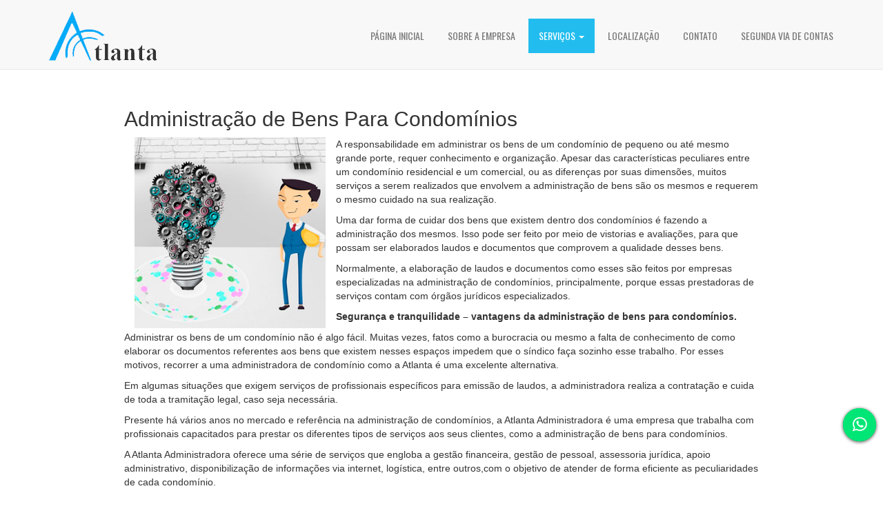

--- FILE ---
content_type: text/html; charset=UTF-8
request_url: https://atlantaind.com.br/segmento/admininstracao-bens-condominios/4
body_size: 16898
content:



<!DOCTYPE html>
<html lang="pt-BR">
<head>
    <meta charset="utf-8">
    <meta http-equiv="X-UA-Compatible" content="IE=edge">
    <meta name="viewport" content="width=device-width, initial-scale=1">
    <meta name="description" content="">
    <meta name="keywords" content="">

    <title>Atlanta - Administração de Condomínios</title>

    <meta name="adopt-website-id" content="be7c5ee6-ed1c-486b-b21b-12a9aea6cf95" />
    <script src="//tag.goadopt.io/injector.js?website_code=be7c5ee6-ed1c-486b-b21b-12a9aea6cf95" class="adopt-injector"></script>

    <link rel="icon" href="https://atlantaind.com.br/images/iconatlanta.ico" type="image/x-icon"/>
    <link rel="stylesheet" href="https://atlantaind.com.br/css/plugins.css">
    <link rel="stylesheet" href="https://atlantaind.com.br/css/style.css">
    <link rel="stylesheet" href="https://maxcdn.bootstrapcdn.com/bootstrap/3.3.7/css/bootstrap.min.css">

    <!--[if lt IE 9]>
    <script src="https://oss.maxcdn.com/html5shiv/3.7.3/html5shiv.min.js"></script>
    <script src="https://oss.maxcdn.com/respond/1.4.2/respond.min.js"></script>
    <![endif]-->
</head>
<body>
<!--MENU -TOPO-->
<nav class="navbar navbar-default navbar-static-top menu-tamanho">
    <div class="container">
        <div class="navbar-header">
            <button type="button" class="navbar-toggle" data-toggle="collapse" data-target="#navbar-ex-collapse">
                <span class="sr-only">Toggle navigation</span>
                <span class="icon-bar"></span>
                <span class="icon-bar"></span>
                <span class="icon-bar"></span>
            </button>

            <!--LOGO-->

            <a href="https://atlantaind.com.br" class="navbar-brand col-xs-3"><img alt="Logo - Empreenda Revista" src="https://atlantaind.com.br/images/logo.png"></a>
        </div>

        <div class="collapse navbar-collapse" id="navbar-ex-collapse">
            <ul class="nav navbar-nav navbar-right menu-altura menu-style">
                <li><a class="" href="https://atlantaind.com.br">Página Inicial</a></li>
                <li><a class="" href="https://atlantaind.com.br/sobre">Sobre a Empresa</a></li>
                <li class="dropdown">
                    <a href="#" class="dropdown-toggle menu-ativo" data-toggle="dropdown" role="button" aria-haspopup="true" aria-expanded="false">Serviços <span class="caret"></span></a>
                    <ul class="dropdown-menu">
                        <li><a href=https://atlantaind.com.br/servico/adm-condominio/1>Administração de Condomínios</a></li><li><a href=https://atlantaind.com.br/servico/adm-contabil/2>Administração Contábil</a></li>                    </ul>
                </li>
                <!-- <li><a class="" href="https://atlantaind.com.br/clientes">Alguns Clientes</a></li> -->
                <li><a class="" href="https://atlantaind.com.br/localizacao">Localização</a></li>
                <li><a class="" href="https://atlantaind.com.br/contato">Contato</a></li>
                <li><a href="https://sisconcondomino.maisdominio.com.br/login" target="_blank">Segunda via de contas</a></li>
            </ul>
        </div>
    </div>
</nav>

<div class="section">
    <div class="container">
        <div class="row">

            <div class="col-md-10 col-sm-12 col-xs-12 col-md-offset-1 content">
                <h2>Administração de Bens Para Condomínios</h2>
                <div class="col-md-4">
                    <img class="img-responsive" src="https://atlantaind.com.br/_uploads/servicos/adm-bens.png" alt="Administração de Bens Para Condomínios">
                </div>
                <p>A responsabilidade em administrar os bens de um condomínio de pequeno ou até mesmo grande porte, requer conhecimento e organização. Apesar das características peculiares entre um condomínio residencial e um comercial, ou as diferenças por suas dimensões, muitos serviços a serem realizados que envolvem a administração de bens são os mesmos e requerem o mesmo cuidado na sua realização.</p><p>Uma dar forma de cuidar dos bens que existem dentro dos condomínios é fazendo a administração dos mesmos. Isso pode ser feito por meio de vistorias e avaliações, para que possam ser elaborados laudos e documentos que comprovem a qualidade desses bens. </p><p>Normalmente, a elaboração de laudos e documentos como esses são feitos por empresas especializadas na administração de condomínios, principalmente, porque essas prestadoras de serviços contam com órgãos jurídicos especializados.</p><p><b>Segurança e tranquilidade – vantagens da administração de bens para condomínios.</b></p><p>Administrar os bens de um condomínio não é algo fácil. Muitas vezes, fatos como a burocracia ou mesmo a falta de conhecimento de como elaborar os documentos referentes aos bens que existem nesses espaços impedem que o síndico faça sozinho esse trabalho. Por esses motivos, recorrer a uma administradora de condomínio como a Atlanta é uma excelente alternativa.</p><p>Em algumas situações que exigem serviços de profissionais específicos para emissão de laudos, a administradora realiza a contratação e cuida de toda a tramitação legal, caso seja necessária.</p><p>Presente há vários anos no mercado e referência na administração de condomínios, a Atlanta Administradora é uma empresa que trabalha com profissionais capacitados para prestar os diferentes tipos de serviços aos seus clientes, como a administração de bens para condomínios.</p><p>A Atlanta Administradora oferece uma série de serviços que engloba a gestão financeira, gestão de pessoal, assessoria jurídica, apoio administrativo, disponibilização de informações via internet, logística, entre outros,com o objetivo de atender de forma eficiente as peculiaridades de cada condomínio. </p><p>Ter a certeza de contar com a eficiência, transparência e seriedade da Atlanta Administradora é a segurança que todo o sindico responsável e compromissado com a qualidade de sua administração precisa. Entre em contato com a Atlanta e conheça detalhadamente todos os serviços e a segurança que ela pode oferecer a sua administração e ao condomínio.</p>            </div>
           <div class='col-md-10 col-sm-12 col-xs-12 col-md-offset-1 content'>


    <p class="h2">Solicite um orçamento</p>
    <p class="h4">Dados do Condomínio</p>
    <form name="form-contato" action="https://atlantaind.com.br/sendOrcamento" method="post" id="orcamentoForm">
        <div class="row row-default">
            <div class="col-md-6 col-xs-12 col-sm-6">
                <div class="form-group">
                    <label for="nome_cond">Condominio:<sup>*</sup></label>
                    <input type="text" class="form-control" id="nome_cond" name="condominio">
                </div>

            </div>
            <div class="col-md-6 col-xs-12 col-sm-6">
                <div class="form-group">
                    <label for="end_cond">Endereço completo:<sup>*</sup></label>
                    <input type="text" class="form-control" id="end_cond" name="endereco">
                </div>

            </div>
            <div class="col-md-12 col-xs-12 col-sm-12">
                <div class="form-group">
                    <label for="msg_cond">Descr. dos Serviços para Orçamento:<sup>*</sup></label>
                    <textarea name="descricao_servicos" id="msg_cond" class="form-control"></textarea>
                </div>

            </div>
        </div>

        <p class="h4">Dados do Solicitante</p>
        <div class="col-md-12 col-xs-12 col-sm-6">
            <div class="form-group">
                <label for="nome-solicitante">Nome:<sup>*</sup></label>
                <input type="text" class="form-control" name="nome" id="nome-solicitante">
            </div>
        </div>
        <div class="col-md-6 col-xs-12 col-sm-6">
            <div class="form-group">
                <label for="tel-solicitante">Telefone:<sup>*</sup></label>
                <input type="tel" class="form-control" name="telefone" id="telefone">
            </div>
        </div>
        <div class="col-md-6 col-xs-12 col-sm-6">
            <div class="form-group">
                <label for="tel-solicitante">Celular:<sup>*</sup></label>
                <input type="tel" class="form-control" name="celular" id="celular">
            </div>
        </div>
        <div class="col-md-6 col-xs-12 col-sm-6">
            <div class="form-group">
                <label for="email-solicitante">Email:<sup>*</sup></label>
                <input type="email" class="form-control" name="email" id="email-solicitante">
            </div>
        </div>
        <div class="col-md-12 col-xs-12 col-sm-12">
            <div class="form-group">
                <label for="msg-solicitante">Mensagem:<sup>*</sup></label>
                <textarea name="mensagem" id="msg-solicitante" class="form-control"></textarea>
            </div>
        </div>
        <div class="col-md-12 col-xs-12 col-sm-12 text-right">
            <button type="submit" class="btn btn-primary">Enviar</button>
        </div>
        <div class="col-md-12 col-xs-12 col-sm-12">
            <div class="response"></div>
        </div>
    </form>
</div>
        </div>
    </div>
</div>



<footer class="footer-style">

<!-- Botão whats -->
<div class="fab"> 
    <a href="https://api.whatsapp.com/send?phone=5511998116341" target="_blank">
          <button>
            <i class="fa fa-whatsapp"></i>
        </button>
    </a>
</div>
<style>
.fab{
  position: fixed;
  bottom:80px;
  right:10px;
  
}

.fab button{
  cursor: pointer;
  width: 20px;
  height: 20px;
  border-radius: 30px;
  background-color: #00E676;
  border: none;
  box-shadow: 0 1px 5px rgba(0,0,0,.4);
  font-size: 10px;
  color: white;
    
  -webkit-transition: .2s ease-out;
  -moz-transition: .2s ease-out;
  transition: .2s ease-out;
}

.fab button.main{
  position: absolute;
  width: 20px;
  height: 20px;
  border-radius: 30px;
  background-color: #5b19b7;
  right: 0;
  bottom: 0;
  z-index: 20;
}

.fab button.main:before{
  content: '?';
}

.fab ul{
  position:absolute;
  bottom: 0;
  right: 0;
  padding:0;
  padding-right:5px;
  margin:0;
  list-style:none;
  z-index:100;
  
  -webkit-transition: .2s ease-out;
  -moz-transition: .2s ease-out;
  transition: .2s ease-out;
}

.fab ul li{
  display: flex;
  justify-content: flex-start;
  position: relative;
  margin-bottom: -10%;
  opacity: 0;
  
  -webkit-transition: .3s ease-out;
  -moz-transition: .3s ease-out;
  transition: .3s ease-out;
}

.fab ul li label{
  margin-right:10px;
  white-space: nowrap;
  display: block;
  margin-top: 10px;
  padding: 5px 8px;
  background-color: white;
  box-shadow: 0 1px 3px rgba(0,0,0,.2);
  border-radius:3px;
  height: 18px;
  font-size: 16px;
  pointer-events: none;
  opacity:0;
  
  -webkit-transition: .2s ease-out;
  -moz-transition: .2s ease-out;
  transition: .2s ease-out;
}

.fab button.main:active,
.fab button.main:focus{
  outline: none;
  background-color: #7716ff;
  box-shadow: 0 3px 8px rgba(0,0,0,.5);
 }
 
.fab button.main:active:before,
.fab button.main:focus:before{
  content: '?';
}

.fab button.main:active + ul,
.fab button.main:focus + ul{
  bottom: 70px;
}

.fab button.main:active + ul li,
.fab button.main:focus + ul li{
  margin-bottom: 10px;
  opacity: 1;
}

.fab button.main:active + ul li:hover label,
.fab button.main:focus + ul li:hover label{
  opacity: 1;
}
</style>

<!-- Botão grande -->

<!-- Botão Whatsapp -->
		<div class="fab"> 
    <a href="https://api.whatsapp.com/send?phone=5511940773801" target="_blank">
          <button>
            <i class="fa fa-whatsapp"></i>
        </button>
    </a>
</div>

	<style>
.fab{
  position: fixed;
  bottom:80px;
  right:10px;
  
}

.fab button{
  cursor: pointer;
  width: 48px;
  height: 48px;
  border-radius: 30px;
  background-color: #00E676;
  border: none;
  box-shadow: 0 1px 5px rgba(0,0,0,.4);
  font-size: 24px;
  color: white;
    
  -webkit-transition: .2s ease-out;
  -moz-transition: .2s ease-out;
  transition: .2s ease-out;
}

.fab button.main{
  position: absolute;
  width: 60px;
  height: 60px;
  border-radius: 30px;
  background-color: #5b19b7;
  right: 0;
  bottom: 0;
  z-index: 20;
}

.fab button.main:before{
  content: '?';
}

.fab ul{
  position:absolute;
  bottom: 0;
  right: 0;
  padding:0;
  padding-right:5px;
  margin:0;
  list-style:none;
  z-index:100;
  
  -webkit-transition: .2s ease-out;
  -moz-transition: .2s ease-out;
  transition: .2s ease-out;
}

.fab ul li{
  display: flex;
  justify-content: flex-start;
  position: relative;
  margin-bottom: -10%;
  opacity: 0;
  
  -webkit-transition: .3s ease-out;
  -moz-transition: .3s ease-out;
  transition: .3s ease-out;
}

.fab ul li label{
  margin-right:10px;
  white-space: nowrap;
  display: block;
  margin-top: 10px;
  padding: 5px 8px;
  background-color: white;
  box-shadow: 0 1px 3px rgba(0,0,0,.2);
  border-radius:3px;
  height: 18px;
  font-size: 16px;
  pointer-events: none;
  opacity:0;
  
  -webkit-transition: .2s ease-out;
  -moz-transition: .2s ease-out;
  transition: .2s ease-out;
}

.fab button.main:active,
.fab button.main:focus{
  outline: none;
  background-color: #7716ff;
  box-shadow: 0 3px 8px rgba(0,0,0,.5);
 }
 
.fab button.main:active:before,
.fab button.main:focus:before{
  content: '?';
}

.fab button.main:active + ul,
.fab button.main:focus + ul{
  bottom: 70px;
}

.fab button.main:active + ul li,
.fab button.main:focus + ul li{
  margin-bottom: 10px;
  opacity: 1;
}

.fab button.main:active + ul li:hover label,
.fab button.main:focus + ul li:hover label{
  opacity: 1;
}
</style> 
<!-- Fim botão whats -->
    <div class="container">
        <div class="row">
            <div class="col-md-3">
                <h2 class="footer-h2">Mapa do Site</h2>
                <ul>
                    <li><a href="https://atlantaind.com.br">Página Inicial</a></li>
                    <li><a href="https://atlantaind.com.br/sobre">Sobre a Empresa</a></li>
                    <li><a href="#">Serviços</a></li>
                    <!-- <li><a href="https://atlantaind.com.br/clientes">Alguns Clientes</a></li> -->
                    <li><a href="https://atlantaind.com.br/localizacao">Localização</a></li>
                    <li><a href="https://atlantaind.com.br/contato">Contato</a></li>
                </ul>

            </div>
            <div class="col-md-3">
                <h2 class="footer-h2">Quem Somos</h2>
                <p>Somos uma empresa de prestação de serviços voltada para o segmento de administração de condomínios e individualização de água. Com sede própria, localizada na zona leste de São Paulo.</p>

            </div>
            <div class="col-md-3">
                <h2 class="footer-h2">Serviços</h2>
                <ul>
                                            <li class="footerLi"><a href="https://atlantaind.com.br/servico/adm-condominio/1">Administração de Condomínios </a></li>
                                            <li class="footerLi"><a href="https://atlantaind.com.br/servico/adm-contabil/2">Administração Contábil </a></li>
                                    </ul>

            </div>
            <div class="col-md-3" style="margin-bottom: 20px;">
                <h2 class="footer-h2">Fale Conosco</h2>
                <p><a href="mailto:atendimento@atlantaind.com.br"><img src="https://atlantaind.com.br/images/icon-email.png">&nbsp;atendimento@atlantaind.com.br</a></p>
                <p><a href="http://atlantaind.com.br/webmail" target="_blank"><img src="https://atlantaind.com.br/images/icon-email.png">&nbsp;Webmail</a></p>

            </div>
        </div>
    </div>
    <div class="row copyright">
        <div class="col-md-12">
            <p>© 2017 Atlanta - Administração de Condomínios - Todos os direitos Reservados | <a href="http://tmontec.com.br/" class="link-tmontec" target="_blank" title="tmontec"><span style="color:red">T</span>montec</a></p>
        </div>
    </div>
</footer>
<script src="https://atlantaind.com.br/js/plugins.js" type="text/javascript"></script>
<script src="https://atlantaind.com.br/js/app.js" type="text/javascript"></script>
<script type="text/javascript">
    $(document).ready(function() {
        $('#popup').modal('show');
    });
</script>
</body>
</html>







--- FILE ---
content_type: application/javascript
request_url: https://atlantaind.com.br/js/app.js
body_size: 1891
content:
$(document).ready(function(){$("#tel-contato").mask("(00) 0000-0000"),$("#celular").mask("(00) 0 0000-0000"),$("#telefone").mask("(00) 0000-0000")}),$("#contact-form").on("submit",function(t){function a(){e.removeAttr("disabled"),e.html(n),s=!1}t.preventDefault();var e=$("#contact-form button"),n=e.html(),o=new FormData($(this)[0]),s=!1;return $.ajax({url:$(this).attr("action"),method:"post",data:o,processData:!1,contentType:!1,beforeSend:function(){s=!0,e.attr("disabled",!0),e.html("Enviando..."),$(".error").remove()},success:function(t){a(),$(".contact-notif").html('<p class="alert alert-success">Mensagem enviada com sucesso!<button type="button" class="close" data-dismiss="alert" aria-label="Close"><span aria-hidden="true">&times;</span></button></p>'),$("#contact-form input, #contact-form textarea").val("")},error:function(t){a(),$(".contact-notif").html('<p class="alert alert-danger">Falha ao enviar dados! Tente novamente.</p>')}}),!1}),$("#orcamentoForm").submit(function(t){function a(){e.removeAttr("disabled"),e.html(n),$(".response").html("")}t.preventDefault();var e=$("#orcamentoForm button"),n=e.html(),o=new FormData($(this)[0]);$.ajax({url:$(this).attr("action"),method:"POST",data:o,processData:!1,contentType:!1,beforeSend:function(t){a(),e.attr("disabled",!0),e.html("Enviando...")},success:function(t){a(),e.attr("disabled",!1),e.html(n),$(".response").html('<p class="alert alert-success">Mensagem enviada com sucesso!<button type="button" class="close" data-dismiss="alert" aria-label="Close"><span aria-hidden="true">&times;</span></button></p>'),$("#orcamentoForm input, #orcamentoForm textarea").val("")},error:function(t){a(),$(".response").html('<p class="alert alert-danger">Falha ao enviar dados! Tente novamente.<button type="button" class="close" data-dismiss="alert" aria-label="Close"><span aria-hidden="true">&times;</span></button></p>')}})});